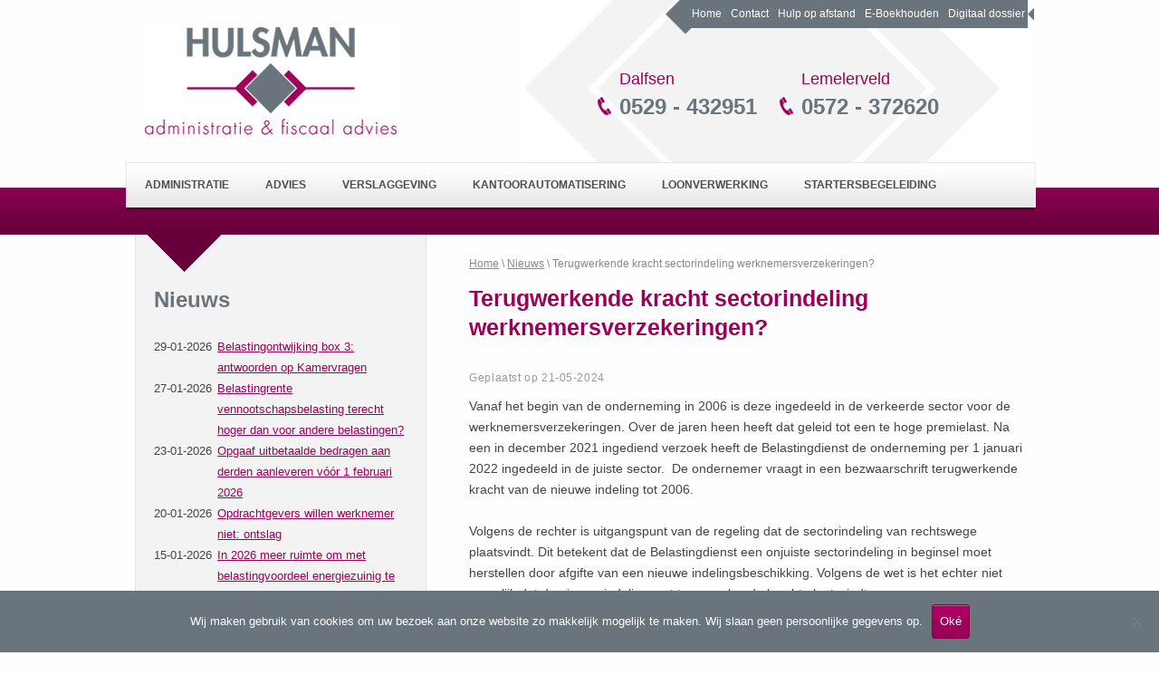

--- FILE ---
content_type: text/html; charset=UTF-8
request_url: https://hulsmanadm.nl/terugwerkende-kracht-sectorindeling-werknemersverzekeringen/
body_size: 7835
content:
<!doctype html>  

<!--[if IEMobile 7 ]> <html lang="nl" xmlns:fb="https://www.facebook.com/2008/fbml" xmlns:addthis="https://www.addthis.com/help/api-spec" class="no-js iem7"> <![endif]-->
<!--[if lt IE 7 ]> <html lang="nl" xmlns:fb="https://www.facebook.com/2008/fbml" xmlns:addthis="https://www.addthis.com/help/api-spec"  class="no-js ie6 oldie"> <![endif]-->
<!--[if IE 7 ]>    <html lang="nl" xmlns:fb="https://www.facebook.com/2008/fbml" xmlns:addthis="https://www.addthis.com/help/api-spec"  class="no-js ie7 oldie"> <![endif]-->
<!--[if IE 8 ]>    <html lang="nl" xmlns:fb="https://www.facebook.com/2008/fbml" xmlns:addthis="https://www.addthis.com/help/api-spec"  class="no-js ie8 oldie"> <![endif]-->
<!--[if (gte IE 9)|(gt IEMobile 7)|!(IEMobile)|!(IE)]><!--><html lang="nl" xmlns:fb="https://www.facebook.com/2008/fbml" xmlns:addthis="https://www.addthis.com/help/api-spec"  class="no-js"><!--<![endif]-->
	
	<head>
		<meta charset="utf-8">
		
		
		
		<!-- icons & favicons (for more: http://themble.com/support/adding-icons-favicons/) -->
		<link rel="shortcut icon" href="https://hulsmanadm.nl/wp-content/themes/hulsmanadm/favicon.ico">

		<!-- default stylesheet -->
		<link rel="stylesheet" href="https://hulsmanadm.nl/wp-content/themes/hulsmanadm/library/css/normalize.css">		
		
		<!-- Grab Google CDN's jQuery, with a protocol relative URL; fall back to local if necessary -->
		<script src="//ajax.googleapis.com/ajax/libs/jquery/1.7.1/jquery.min.js"></script>
		<script>window.jQuery || document.write(unescape('%3Cscript src="https://hulsmanadm.nl/wp-content/themes/hulsmanadm/library/js/libs/jquery-1.7.1.min.js"%3E%3C/script%3E'))</script>
		
		<!-- drop Google Analytics Here -->
		<!-- end analytics -->
		
		<!-- modernizr -->
		<script src="https://hulsmanadm.nl/wp-content/themes/hulsmanadm/library/js/modernizr.full.min.js"></script>
		
  		<link rel="pingback" href="https://hulsmanadm.nl/xmlrpc.php">
		
		<!-- wordpress head functions -->
		<meta name='robots' content='index, follow, max-image-preview:large, max-snippet:-1, max-video-preview:-1' />

	<!-- This site is optimized with the Yoast SEO plugin v16.5 - https://yoast.com/wordpress/plugins/seo/ -->
	<title>Terugwerkende kracht sectorindeling werknemersverzekeringen? | Hulsman Administratie &amp; Fiscaal Advies</title>
	<link rel="canonical" href="https://hulsmanadm.nl/terugwerkende-kracht-sectorindeling-werknemersverzekeringen/" />
	<meta property="og:locale" content="nl_NL" />
	<meta property="og:type" content="article" />
	<meta property="og:title" content="Terugwerkende kracht sectorindeling werknemersverzekeringen? | Hulsman Administratie &amp; Fiscaal Advies" />
	<meta property="og:description" content="Vanaf het begin van de onderneming in 2006 is deze ingedeeld in de verkeerde sector voor de werknemersverzekeringen. Over de jaren heen heeft dat geleid tot een te hoge premielast. Na een in december 2021 ingediend verzoek heeft de Belastingdienst de onderneming per 1 januari 2022 ingedeeld in de juiste sector. &nbsp;De ondernemer vraagt in een bezwaarschrift terugwerkende kracht van de nieuwe indeling tot 2006. Volgens de rechter is uitgangspunt van de regeling dat de sectorindeling van rechtswege plaatsvindt. Dit betekent dat de Belastingdienst een onjuiste sectorindeling in beginsel moet herstellen door afgifte van een nieuwe indelingsbeschikking.&nbsp;Volgens de wet is het echter niet mogelijk dat de nieuwe indeling met terugwerkende kracht plaatsvindt. Rechter verwerpt alle argumenten van de ondernemerHet niet met terugwerkende kracht formaliseren van een materieel verkeerde sectoraansluiting levert geen strijd op met artikel 1 van het Eerste Protocol van het Europees Verdrag voor de Rechten van de Mens (artikel 1 EP). De stelling van de ondernemer, dat de weigering om een evidente fout in sectorindeling niet met terugwerkende kracht te herstellen is aan te merken als willekeur, faalt ook. De wettelijk afschaffing van terugwerkende kracht bij een onjuiste sectorindeling vond zijn grond in het beperken van onevenredige uitvoeringslasten en om de toename van uitvoeringslasten en sectorshopping te voorkomen. Er is dan ook geen sprake van een wettelijke bepaling die disproportioneel is noch van willekeurig handelen van de Belastingdienst door de verzochte terugwerkende kracht van de sectoraansluiting af te wijzen. De omstandigheid dat op het formulier &ldquo;Verklaring samenstelling premieloonsom ten behoeve van sectorindeling&rdquo; de mogelijkheid wordt geboden om een gewenste ingangsdatum in te vullen, leidt er naar het oordeel van het hof niet toe dat de verzochte terugwerkende kracht moet worden verleend. De Belastingdienst heeft de ondernemer gevraagd voormeld formulier in te vullen om hem in staat te stellen het verzoek om aansluiting bij een sector volledig op zijn fiscale merites te kunnen beoordelen. Het behoort tot de ambtelijke taak van de Belastingdienst om het verzoek te toetsen aan de wettelijke bepalingen en onderzoek te doen naar de daarvoor benodigde feiten en omstandigheden. Gesteld noch gebleken is dat de Belastingdienst bij de toezending van het vragenformulier of bij de beoordeling daarvan uitlatingen heeft gedaan waaraan de ondernemer het in rechte te beschermen vertrouwen heeft kunnen ontlenen dat de verzochte terugwerkende kracht zou worden verleend. De enkele omstandigheid dat de ondernemer op het formulier de mogelijkheid had om de gewenste... Read more &raquo;" />
	<meta property="og:url" content="https://hulsmanadm.nl/terugwerkende-kracht-sectorindeling-werknemersverzekeringen/" />
	<meta property="og:site_name" content="Hulsman Administratie &amp; Fiscaal Advies" />
	<meta property="article:published_time" content="2024-05-21T08:30:00+00:00" />
	<meta name="twitter:label1" content="Geschreven door" />
	<meta name="twitter:data1" content="Alfred Hulsman" />
	<meta name="twitter:label2" content="Geschatte leestijd" />
	<meta name="twitter:data2" content="2 minuten" />
	<script type="application/ld+json" class="yoast-schema-graph">{"@context":"https://schema.org","@graph":[{"@type":"WebSite","@id":"https://hulsmanadm.nl/#website","url":"https://hulsmanadm.nl/","name":"Hulsman Administratie &amp; Fiscaal Advies","description":"","potentialAction":[{"@type":"SearchAction","target":"https://hulsmanadm.nl/?s={search_term_string}","query-input":"required name=search_term_string"}],"inLanguage":"nl"},{"@type":"WebPage","@id":"https://hulsmanadm.nl/terugwerkende-kracht-sectorindeling-werknemersverzekeringen/#webpage","url":"https://hulsmanadm.nl/terugwerkende-kracht-sectorindeling-werknemersverzekeringen/","name":"Terugwerkende kracht sectorindeling werknemersverzekeringen? | Hulsman Administratie &amp; Fiscaal Advies","isPartOf":{"@id":"https://hulsmanadm.nl/#website"},"datePublished":"2024-05-21T08:30:00+00:00","dateModified":"2024-05-21T08:30:00+00:00","author":{"@id":"https://hulsmanadm.nl/#/schema/person/f8e09bc29efc0555ac0b2dd2fdb1a68a"},"breadcrumb":{"@id":"https://hulsmanadm.nl/terugwerkende-kracht-sectorindeling-werknemersverzekeringen/#breadcrumb"},"inLanguage":"nl","potentialAction":[{"@type":"ReadAction","target":["https://hulsmanadm.nl/terugwerkende-kracht-sectorindeling-werknemersverzekeringen/"]}]},{"@type":"BreadcrumbList","@id":"https://hulsmanadm.nl/terugwerkende-kracht-sectorindeling-werknemersverzekeringen/#breadcrumb","itemListElement":[{"@type":"ListItem","position":1,"name":"Home","item":"https://hulsmanadm.nl/"},{"@type":"ListItem","position":2,"name":"Nieuws","item":"https://hulsmanadm.nl/nieuws/"},{"@type":"ListItem","position":3,"name":"Terugwerkende kracht sectorindeling werknemersverzekeringen?"}]},{"@type":"Person","@id":"https://hulsmanadm.nl/#/schema/person/f8e09bc29efc0555ac0b2dd2fdb1a68a","name":"Alfred Hulsman","url":"https://hulsmanadm.nl/author/ahulsman/"}]}</script>
	<!-- / Yoast SEO plugin. -->


<link rel='dns-prefetch' href='//s.w.org' />
<link rel="alternate" type="application/rss+xml" title="Hulsman Administratie &amp; Fiscaal Advies &raquo; Feed" href="https://hulsmanadm.nl/feed/" />
<link rel="alternate" type="application/rss+xml" title="Hulsman Administratie &amp; Fiscaal Advies &raquo; Reactiesfeed" href="https://hulsmanadm.nl/comments/feed/" />
		<!-- This site uses the Google Analytics by MonsterInsights plugin v9.4.1 - Using Analytics tracking - https://www.monsterinsights.com/ -->
		<!-- Opmerking: MonsterInsights is momenteel niet geconfigureerd op deze site. De site eigenaar moet authenticeren met Google Analytics in de MonsterInsights instellingen scherm. -->
					<!-- No tracking code set -->
				<!-- / Google Analytics by MonsterInsights -->
				<script type="text/javascript">
			window._wpemojiSettings = {"baseUrl":"https:\/\/s.w.org\/images\/core\/emoji\/13.0.1\/72x72\/","ext":".png","svgUrl":"https:\/\/s.w.org\/images\/core\/emoji\/13.0.1\/svg\/","svgExt":".svg","source":{"concatemoji":"https:\/\/hulsmanadm.nl\/wp-includes\/js\/wp-emoji-release.min.js?ver=5.7.14"}};
			!function(e,a,t){var n,r,o,i=a.createElement("canvas"),p=i.getContext&&i.getContext("2d");function s(e,t){var a=String.fromCharCode;p.clearRect(0,0,i.width,i.height),p.fillText(a.apply(this,e),0,0);e=i.toDataURL();return p.clearRect(0,0,i.width,i.height),p.fillText(a.apply(this,t),0,0),e===i.toDataURL()}function c(e){var t=a.createElement("script");t.src=e,t.defer=t.type="text/javascript",a.getElementsByTagName("head")[0].appendChild(t)}for(o=Array("flag","emoji"),t.supports={everything:!0,everythingExceptFlag:!0},r=0;r<o.length;r++)t.supports[o[r]]=function(e){if(!p||!p.fillText)return!1;switch(p.textBaseline="top",p.font="600 32px Arial",e){case"flag":return s([127987,65039,8205,9895,65039],[127987,65039,8203,9895,65039])?!1:!s([55356,56826,55356,56819],[55356,56826,8203,55356,56819])&&!s([55356,57332,56128,56423,56128,56418,56128,56421,56128,56430,56128,56423,56128,56447],[55356,57332,8203,56128,56423,8203,56128,56418,8203,56128,56421,8203,56128,56430,8203,56128,56423,8203,56128,56447]);case"emoji":return!s([55357,56424,8205,55356,57212],[55357,56424,8203,55356,57212])}return!1}(o[r]),t.supports.everything=t.supports.everything&&t.supports[o[r]],"flag"!==o[r]&&(t.supports.everythingExceptFlag=t.supports.everythingExceptFlag&&t.supports[o[r]]);t.supports.everythingExceptFlag=t.supports.everythingExceptFlag&&!t.supports.flag,t.DOMReady=!1,t.readyCallback=function(){t.DOMReady=!0},t.supports.everything||(n=function(){t.readyCallback()},a.addEventListener?(a.addEventListener("DOMContentLoaded",n,!1),e.addEventListener("load",n,!1)):(e.attachEvent("onload",n),a.attachEvent("onreadystatechange",function(){"complete"===a.readyState&&t.readyCallback()})),(n=t.source||{}).concatemoji?c(n.concatemoji):n.wpemoji&&n.twemoji&&(c(n.twemoji),c(n.wpemoji)))}(window,document,window._wpemojiSettings);
		</script>
		<style type="text/css">
img.wp-smiley,
img.emoji {
	display: inline !important;
	border: none !important;
	box-shadow: none !important;
	height: 1em !important;
	width: 1em !important;
	margin: 0 .07em !important;
	vertical-align: -0.1em !important;
	background: none !important;
	padding: 0 !important;
}
</style>
	<link rel='stylesheet' id='wp-block-library-css'  href='https://hulsmanadm.nl/wp-includes/css/dist/block-library/style.min.css?ver=5.7.14' type='text/css' media='all' />
<link rel='stylesheet' id='cookie-notice-front-css'  href='https://hulsmanadm.nl/wp-content/plugins/cookie-notice/css/front.min.css?ver=2.5.6' type='text/css' media='all' />
<link rel='stylesheet' id='addthis_all_pages-css'  href='https://hulsmanadm.nl/wp-content/plugins/addthis/frontend/build/addthis_wordpress_public.min.css?ver=5.7.14' type='text/css' media='all' />
<script type='text/javascript' id='cookie-notice-front-js-before'>
var cnArgs = {"ajaxUrl":"https:\/\/hulsmanadm.nl\/wp-admin\/admin-ajax.php","nonce":"cba7d101f2","hideEffect":"fade","position":"bottom","onScroll":false,"onScrollOffset":100,"onClick":false,"cookieName":"cookie_notice_accepted","cookieTime":2592000,"cookieTimeRejected":2592000,"globalCookie":false,"redirection":false,"cache":false,"revokeCookies":false,"revokeCookiesOpt":"automatic"};
</script>
<script type='text/javascript' src='https://hulsmanadm.nl/wp-content/plugins/cookie-notice/js/front.min.js?ver=2.5.6' id='cookie-notice-front-js'></script>
<link rel="https://api.w.org/" href="https://hulsmanadm.nl/wp-json/" /><link rel="alternate" type="application/json" href="https://hulsmanadm.nl/wp-json/wp/v2/posts/2225" /><link rel='shortlink' href='https://hulsmanadm.nl/?p=2225' />
<link rel="alternate" type="application/json+oembed" href="https://hulsmanadm.nl/wp-json/oembed/1.0/embed?url=https%3A%2F%2Fhulsmanadm.nl%2Fterugwerkende-kracht-sectorindeling-werknemersverzekeringen%2F" />
<link rel="alternate" type="text/xml+oembed" href="https://hulsmanadm.nl/wp-json/oembed/1.0/embed?url=https%3A%2F%2Fhulsmanadm.nl%2Fterugwerkende-kracht-sectorindeling-werknemersverzekeringen%2F&#038;format=xml" />
	<script type="text/javascript" src="http://maps.google.com/maps/api/js?sensor=false"></script>
	
<!-- facebook open graph stuff -->
<!-- place your facebook app id below --><meta property="fb:app_id" content="1234567890"/>
<meta property="og:site_name" content="Hulsman Administratie &amp; Fiscaal Advies"/>
<meta property="og:url" content="https://hulsmanadm.nl/terugwerkende-kracht-sectorindeling-werknemersverzekeringen/"/>
<meta property="og:title" content="Terugwerkende kracht sectorindeling werknemersverzekeringen?" />
<meta property="og:type" content="article"/>
<meta property="og:description" content="Vanaf het begin van de onderneming in 2006 is deze ingedeeld in de verkeerde sector voor de werknemersverzekeringen. Over de jaren heen heeft dat geleid tot een te hoge premielast. Na een in december 2021 ingediend verzoek heeft de Belastingdienst de onderneming per 1 januari 2022 ingedeeld in de juiste sector. &nbsp;De ondernemer vraagt in een bezwaarschrift terugwerkende kracht van de nieuwe indeling tot 2006. Volgens de rechter is uitgangspunt van de regeling dat de sectorindeling van rechtswege plaatsvindt. Dit betekent dat de Belastingdienst een onjuiste sectorindeling in beginsel moet herstellen door afgifte van een nieuwe indelingsbeschikking.&nbsp;Volgens de wet is het echter niet mogelijk dat de nieuwe indeling met terugwerkende kracht plaatsvindt. Rechter verwerpt alle argumenten van de ondernemerHet niet met terugwerkende kracht formaliseren van een materieel verkeerde sectoraansluiting levert geen strijd op met artikel 1 van het Eerste Protocol van het Europees Verdrag voor de Rechten van de Mens (artikel 1 EP). De stelling van de ondernemer, dat de weigering om een evidente fout in sectorindeling niet met terugwerkende kracht te herstellen is aan te merken als willekeur, faalt ook. De wettelijk afschaffing van terugwerkende kracht bij een onjuiste sectorindeling vond zijn grond in het beperken van onevenredige uitvoeringslasten en om de toename van uitvoeringslasten en sectorshopping te voorkomen. Er is dan ook geen sprake van een wettelijke bepaling die disproportioneel is noch van willekeurig handelen van de Belastingdienst door de verzochte terugwerkende kracht van de sectoraansluiting af te wijzen. De omstandigheid dat op het formulier &ldquo;Verklaring samenstelling premieloonsom ten behoeve van sectorindeling&rdquo; de mogelijkheid wordt geboden om een gewenste ingangsdatum in te vullen, leidt er naar het oordeel van het hof niet toe dat de verzochte terugwerkende kracht moet worden verleend. De Belastingdienst heeft de ondernemer gevraagd voormeld formulier in te vullen om hem in staat te stellen het verzoek om aansluiting bij een sector volledig op zijn fiscale merites te kunnen beoordelen. Het behoort tot de ambtelijke taak van de Belastingdienst om het verzoek te toetsen aan de wettelijke bepalingen en onderzoek te doen naar de daarvoor benodigde feiten en omstandigheden. Gesteld noch gebleken is dat de Belastingdienst bij de toezending van het vragenformulier of bij de beoordeling daarvan uitlatingen heeft gedaan waaraan de ondernemer het in rechte te beschermen vertrouwen heeft kunnen ontlenen dat de verzochte terugwerkende kracht zou worden verleend. De enkele omstandigheid dat de ondernemer op het formulier de mogelijkheid had om de gewenste...  Read more &raquo;" />
<meta property="og:image" content="https://hulsmanadm.nl/wp-content/themes/hulsmanadm/library/images/nothumb.gif"/>
<!-- end facebook open graph -->
<!-- google +1 tags -->
<meta itemprop="name" content="Terugwerkende kracht sectorindeling werknemersverzekeringen?">
<meta itemprop="description" content="Vanaf het begin van de onderneming in 2006 is deze ingedeeld in de verkeerde sector voor de werknemersverzekeringen. Over de jaren heen heeft dat geleid tot een te hoge premielast. Na een in december 2021 ingediend verzoek heeft de Belastingdienst de onderneming per 1 januari 2022 ingedeeld in de juiste sector. &nbsp;De ondernemer vraagt in een bezwaarschrift terugwerkende kracht van de nieuwe indeling tot 2006. Volgens de rechter is uitgangspunt van de regeling dat de sectorindeling van rechtswege plaatsvindt. Dit betekent dat de Belastingdienst een onjuiste sectorindeling in beginsel moet herstellen door afgifte van een nieuwe indelingsbeschikking.&nbsp;Volgens de wet is het echter niet mogelijk dat de nieuwe indeling met terugwerkende kracht plaatsvindt. Rechter verwerpt alle argumenten van de ondernemerHet niet met terugwerkende kracht formaliseren van een materieel verkeerde sectoraansluiting levert geen strijd op met artikel 1 van het Eerste Protocol van het Europees Verdrag voor de Rechten van de Mens (artikel 1 EP). De stelling van de ondernemer, dat de weigering om een evidente fout in sectorindeling niet met terugwerkende kracht te herstellen is aan te merken als willekeur, faalt ook. De wettelijk afschaffing van terugwerkende kracht bij een onjuiste sectorindeling vond zijn grond in het beperken van onevenredige uitvoeringslasten en om de toename van uitvoeringslasten en sectorshopping te voorkomen. Er is dan ook geen sprake van een wettelijke bepaling die disproportioneel is noch van willekeurig handelen van de Belastingdienst door de verzochte terugwerkende kracht van de sectoraansluiting af te wijzen. De omstandigheid dat op het formulier &ldquo;Verklaring samenstelling premieloonsom ten behoeve van sectorindeling&rdquo; de mogelijkheid wordt geboden om een gewenste ingangsdatum in te vullen, leidt er naar het oordeel van het hof niet toe dat de verzochte terugwerkende kracht moet worden verleend. De Belastingdienst heeft de ondernemer gevraagd voormeld formulier in te vullen om hem in staat te stellen het verzoek om aansluiting bij een sector volledig op zijn fiscale merites te kunnen beoordelen. Het behoort tot de ambtelijke taak van de Belastingdienst om het verzoek te toetsen aan de wettelijke bepalingen en onderzoek te doen naar de daarvoor benodigde feiten en omstandigheden. Gesteld noch gebleken is dat de Belastingdienst bij de toezending van het vragenformulier of bij de beoordeling daarvan uitlatingen heeft gedaan waaraan de ondernemer het in rechte te beschermen vertrouwen heeft kunnen ontlenen dat de verzochte terugwerkende kracht zou worden verleend. De enkele omstandigheid dat de ondernemer op het formulier de mogelijkheid had om de gewenste...  Read more &raquo;">
<meta itemprop="image" content="https://hulsmanadm.nl/wp-content/themes/hulsmanadm/library/images/nothumb.gif">
<!-- end google +1 tags -->
<script data-cfasync="false" type="text/javascript">if (window.addthis_product === undefined) { window.addthis_product = "wpp"; } if (window.wp_product_version === undefined) { window.wp_product_version = "wpp-6.2.6"; } if (window.addthis_share === undefined) { window.addthis_share = {}; } if (window.addthis_config === undefined) { window.addthis_config = {"data_track_clickback":false,"ignore_server_config":true,"ui_language":"nl","ui_atversion":300}; } if (window.addthis_layers === undefined) { window.addthis_layers = {}; } if (window.addthis_layers_tools === undefined) { window.addthis_layers_tools = []; } else {  } if (window.addthis_plugin_info === undefined) { window.addthis_plugin_info = {"info_status":"enabled","cms_name":"WordPress","plugin_name":"Share Buttons by AddThis","plugin_version":"6.2.6","plugin_mode":"WordPress","anonymous_profile_id":"wp-242cd40cb6859ddf88c4c797f8e7baed","page_info":{"template":"posts","post_type":""},"sharing_enabled_on_post_via_metabox":false}; } 
                    (function() {
                      var first_load_interval_id = setInterval(function () {
                        if (typeof window.addthis !== 'undefined') {
                          window.clearInterval(first_load_interval_id);
                          if (typeof window.addthis_layers !== 'undefined' && Object.getOwnPropertyNames(window.addthis_layers).length > 0) {
                            window.addthis.layers(window.addthis_layers);
                          }
                          if (Array.isArray(window.addthis_layers_tools)) {
                            for (i = 0; i < window.addthis_layers_tools.length; i++) {
                              window.addthis.layers(window.addthis_layers_tools[i]);
                            }
                          }
                        }
                     },1000)
                    }());
                </script> <script data-cfasync="false" type="text/javascript" src="https://s7.addthis.com/js/300/addthis_widget.js#pubid=ra-50c866d007c2c5c9" async="async"></script>		<!-- end of wordpress head -->
		
		<link rel="stylesheet" href="https://hulsmanadm.nl/wp-content/themes/hulsmanadm/style.css">
		
	</head>
	
	<body class="post-template-default single single-post postid-2225 single-format-standard cookies-not-set">
	
		<div id="container">
			
			<header role="banner">
			
				<div id="inner-header" class="clearfix">
					
					<div id="social">
						<div class="top-links clearfix"><ul id="menu-top-header-menu" class="menu"><li id="menu-item-31" class="menu-item menu-item-type-post_type menu-item-object-page menu-item-home menu-item-31"><a href="https://hulsmanadm.nl/">Home</a></li>
<li id="menu-item-185" class="menu-item menu-item-type-post_type menu-item-object-page menu-item-185"><a href="https://hulsmanadm.nl/contact/">Contact</a></li>
<li id="menu-item-277" class="menu-item menu-item-type-custom menu-item-object-custom menu-item-277"><a href="https://get.teamviewer.com/66azphq">Hulp op afstand</a></li>
<li id="menu-item-857" class="menu-item menu-item-type-custom menu-item-object-custom menu-item-857"><a href="https://secure.e-boekhouden.nl/bh/?ts=286059044262&#038;c=homepage&#038;SV=A">E-Boekhouden</a></li>
<li id="menu-item-2484" class="menu-item menu-item-type-custom menu-item-object-custom menu-item-2484"><a href="https://hulsman.hixportal.com/auth/login">Digitaal dossier</a></li>
</ul></div>					</div>
					
					<!-- to use a image just replace the bloginfo('name') with your img src and remove the surrounding <p> -->
					<a id="logo" href="https://hulsmanadm.nl" rel="nofollow">Hulsman Administratie &amp; Fiscaal Advies</a>
					
					<!-- if you'd like to use the site description you can un-comment it below -->
										
					<div id="contact">
						<div class="left" style="margin-right: 25px;">
							<a href="https://hulsmanadm.nl/contact/">
								<h4>Dalfsen</h4>
								<h1>0529 - 432951</h1>
							</a>
						</div>
						<div class="right">
							<a href="https://hulsmanadm.nl/contact/">
								<h4>Lemelerveld</h4>
								<h1>0572 - 372620</h1>
							</a>
						</div>
					</div>
					
					<nav role="navigation">
						<div class="menu clearfix"><ul id="menu-hoofdmenu" class="menu"><li id="menu-item-30" class="menu-item menu-item-type-post_type menu-item-object-page menu-item-30"><a href="https://hulsmanadm.nl/administratie/">Administratie</a></li>
<li id="menu-item-32" class="menu-item menu-item-type-post_type menu-item-object-page menu-item-has-children menu-item-32"><a href="#">Advies</a>
<ul class="sub-menu">
	<li id="menu-item-33" class="menu-item menu-item-type-post_type menu-item-object-page menu-item-33"><a href="https://hulsmanadm.nl/advies/bedrijfsadviezen/">Bedrijfsadviezen</a></li>
	<li id="menu-item-186" class="menu-item menu-item-type-post_type menu-item-object-page menu-item-186"><a href="https://hulsmanadm.nl/advies/fiscaal-advies/">Belastingadvies</a></li>
</ul>
</li>
<li id="menu-item-29" class="menu-item menu-item-type-post_type menu-item-object-page menu-item-29"><a href="https://hulsmanadm.nl/verslaggeving/">Verslaggeving</a></li>
<li id="menu-item-28" class="menu-item menu-item-type-post_type menu-item-object-page menu-item-28"><a href="https://hulsmanadm.nl/kantoorautomatisering/">Kantoorautomatisering</a></li>
<li id="menu-item-27" class="menu-item menu-item-type-post_type menu-item-object-page menu-item-27"><a href="https://hulsmanadm.nl/loonverwerking/">Loonverwerking</a></li>
<li id="menu-item-26" class="menu-item menu-item-type-post_type menu-item-object-page menu-item-26"><a href="https://hulsmanadm.nl/startersbegeleiding/">Startersbegeleiding</a></li>
</ul></div>					</nav>
					<div id="menu-shadow"></div>
					
				</div> <!-- end #inner-header -->
			
			</header> <!-- end header -->
			
		</div>
		
		<div id="vervolg">
		
			<div id="container">
				
				<div id="content" class="clearfix">
					
									<div id="sidebar1" class="sidebar left col300 last clearfix" role="complementary">

					
						<div id="black-studio-tinymce-2" class="widget widget_black_studio_tinymce"><h4 class="widgettitle">Nieuws</h4><div class="textwidget"><p><div class="archivist-outer-wrapper">			<div class="archivist_wrapper">

									<style type="text/css" media="screen">
						.archivist_wrapper .permalink {
	font-weight: normal;
}

.archivist_wrapper td {
	vertical-align: top;
}

.archivist_wrapper img {
	padding: 5px
}					</style>
				
								
				<table>
	<thead>
	</thead>
	<tbody>														<tr>
	<td class="td" width=70>29-01-2026</td>
	<td class="td"><a href="https://hulsmanadm.nl/belastingontwijking-box-3-antwoorden-op-kamervragen/" class="permalink">Belastingontwijking box 3: antwoorden op Kamervragen</a></td>
</tr>														<tr>
	<td class="td" width=70>27-01-2026</td>
	<td class="td"><a href="https://hulsmanadm.nl/belastingrente-vennootschapsbelasting-terecht-hoger-dan-voor-andere-belastingen/" class="permalink">Belastingrente vennootschapsbelasting terecht hoger dan voor andere belastingen?</a></td>
</tr>														<tr>
	<td class="td" width=70>23-01-2026</td>
	<td class="td"><a href="https://hulsmanadm.nl/opgaaf-uitbetaalde-bedragen-aan-derden-aanleveren-voor-1-februari-2026/" class="permalink">Opgaaf uitbetaalde bedragen aan derden aanleveren vóór 1 februari 2026</a></td>
</tr>														<tr>
	<td class="td" width=70>20-01-2026</td>
	<td class="td"><a href="https://hulsmanadm.nl/opdrachtgevers-willen-werknemer-niet-ontslag/" class="permalink">Opdrachtgevers willen werknemer niet: ontslag</a></td>
</tr>														<tr>
	<td class="td" width=70>15-01-2026</td>
	<td class="td"><a href="https://hulsmanadm.nl/in-2026-meer-ruimte-om-met-belastingvoordeel-energiezuinig-te-investeren/" class="permalink">In 2026 meer ruimte om met belastingvoordeel energiezuinig te investeren</a></td>
</tr>									</tbody>
</table>
<table>
<tr>
	<td class="td" width=70></td>
	<td class="td"><a class="button" href="https://hulsmanadm.nl/nieuws/nieuwsarchief/">Nieuwsarchief</a></td>
</tr>
</table>
				
			</div>
			<script type="text/javascript">
			var archivist_shortcode_attributes = {"query":"category_name=algemeen&amp;amp;posts_per_page=5","category":"","tag":"","template":"sidebar-widget","pagination":false,"controls":"both"}			</script>
			</div></p></div></div><div id="black-studio-tinymce-3" class="widget widget_black_studio_tinymce"><h4 class="widgettitle">Vestigingen</h4><div class="textwidget"><h2>Dalfsen</h2>
<p>Bloemendalstraat 1</p>
<p>7721 AL Dalfsen</p>
<p><span style="color: #9c0059;"><strong>T</strong></span> 0529 - 432951</p>
<p><span style="color: #9c0059;"><strong>F</strong></span> 0529 - 436314</p>
<p><strong><span style="color: #9c0059;">E</span></strong> <a title="Stuur een e-mail" href="mailto:info@hulsmanadm.nl">info@hulsmanadm.nl</a></p>
<p> </p>
<h2>Lemelerveld</h2>
<p>Punterstraat 19</p>
<p>8152 CE Lemelerveld</p>
<p><span style="color: #9c0059;"><strong>T</strong></span> 0572 - 372620</p>
</div></div>
					
				</div>			
				<div id="main" class="col620 right first clearfix" role="main">

										
					<article id="post-2225" class="clearfix post-2225 post type-post status-publish format-standard hentry category-algemeen" role="article" itemscope itemtype="http://schema.org/BlogPosting">
						
						<header>
								
								<p id="breadcrumbs"><a href="https://hulsmanadm.nl/">Home</a> \ <a href="https://hulsmanadm.nl/nieuws/">Nieuws</a> \ Terugwerkende kracht sectorindeling werknemersverzekeringen?</p>							
								<h1 class="single-title" itemprop="headline">Terugwerkende kracht sectorindeling werknemersverzekeringen?</h1>
								
								<div id="single-post-thumbnail">
																	</div>	
									
								<p class="meta"> <time datetime="2024-05-21" pubdate>Geplaatst op 21-05-2024</time>
						
						</header> <!-- end article header -->
					
						<section class="post_content clearfix" itemprop="articleBody">
							<div class="at-above-post addthis_tool" data-url="https://hulsmanadm.nl/terugwerkende-kracht-sectorindeling-werknemersverzekeringen/"></div><p>Vanaf het begin van de onderneming in 2006 is deze ingedeeld in de verkeerde sector voor de werknemersverzekeringen. Over de jaren heen heeft dat geleid tot een te hoge premielast. Na een in december 2021 ingediend verzoek heeft de Belastingdienst de onderneming per 1 januari 2022 ingedeeld in de juiste sector. &nbsp;De ondernemer vraagt in een bezwaarschrift terugwerkende kracht van de nieuwe indeling tot 2006.</p>
<p><span id="more-2225"></span></p>
<p>Volgens de rechter is uitgangspunt van de regeling dat de sectorindeling van rechtswege plaatsvindt. Dit betekent dat de Belastingdienst een onjuiste sectorindeling in beginsel moet herstellen door afgifte van een nieuwe indelingsbeschikking.&nbsp;Volgens de wet is het echter niet mogelijk dat de nieuwe indeling met terugwerkende kracht plaatsvindt.</p>
<p><strong>Rechter verwerpt alle argumenten van de ondernemer</strong><br />Het niet met terugwerkende kracht formaliseren van een materieel verkeerde sectoraansluiting levert geen strijd op met artikel 1 van het Eerste Protocol van het Europees Verdrag voor de Rechten van de Mens (artikel 1 EP).</p>
<p>De stelling van de ondernemer, dat de weigering om een evidente fout in sectorindeling niet met terugwerkende kracht te herstellen is aan te merken als willekeur, faalt ook.</p>
<p>De wettelijk afschaffing van terugwerkende kracht bij een onjuiste sectorindeling vond zijn grond in het beperken van onevenredige uitvoeringslasten en om de toename van uitvoeringslasten en sectorshopping te voorkomen. Er is dan ook geen sprake van een wettelijke bepaling die disproportioneel is noch van willekeurig handelen van de Belastingdienst door de verzochte terugwerkende kracht van de sectoraansluiting af te wijzen.</p>
<p>De omstandigheid dat op het formulier &ldquo;Verklaring samenstelling premieloonsom ten behoeve van sectorindeling&rdquo; de mogelijkheid wordt geboden om een gewenste ingangsdatum in te vullen, leidt er naar het oordeel van het hof niet toe dat de verzochte terugwerkende kracht moet worden verleend. De Belastingdienst heeft de ondernemer gevraagd voormeld formulier in te vullen om hem in staat te stellen het verzoek om aansluiting bij een sector volledig op zijn fiscale merites te kunnen beoordelen. Het behoort tot de ambtelijke taak van de Belastingdienst om het verzoek te toetsen aan de wettelijke bepalingen en onderzoek te doen naar de daarvoor benodigde feiten en omstandigheden. Gesteld noch gebleken is dat de Belastingdienst bij de toezending van het vragenformulier of bij de beoordeling daarvan uitlatingen heeft gedaan waaraan de ondernemer het in rechte te beschermen vertrouwen heeft kunnen ontlenen dat de verzochte terugwerkende kracht zou worden verleend. De enkele omstandigheid dat de ondernemer op het formulier de mogelijkheid had om de gewenste ingangsdatum in te vullen, is niet als een zodanige uitlating van de zijde van de Belastingdienst aan te merken. Ook het beroep op het vertrouwensbeginsel faalt.</p>
<p><strong>Tip:</strong> Het is zaak om zeker bij de start of wijziging van de activiteiten van een onderneming de sectorindeling goed te (laten) beoordelen. Dat kan u premievoordeel opleveren.</p>
<!-- AddThis Advanced Settings above via filter on the_content --><!-- AddThis Advanced Settings below via filter on the_content --><!-- AddThis Advanced Settings generic via filter on the_content --><!-- AddThis Share Buttons above via filter on the_content --><!-- AddThis Share Buttons below via filter on the_content --><div class="at-below-post addthis_tool" data-url="https://hulsmanadm.nl/terugwerkende-kracht-sectorindeling-werknemersverzekeringen/"></div><!-- AddThis Share Buttons generic via filter on the_content -->							
							<div class="addthis_toolbox" addthis:url="http://www.hulsmanadm.nl">
								<li class="li-left">Deel deze pagina </li>
								<li class="li-left"><a class="addthis_button_twitter"></a></li>
								<li class="li-left"><a class="addthis_button_facebook"></a></li>
								<li class="li-left"><a class="addthis_button_linkedin"></a></li>
								<li class="li-left"><a class="addthis_button_print"></a></li>									
								<li class="li-left"><a class="addthis_button_compact"></a></li>
								<li class="li-left"><a class="addthis_counter addthis_bubble_style"></a></li>
							</div>
					
						</section> <!-- end article section -->
						
						<footer>
			
														
						</footer> <!-- end article footer -->
					
					</article> <!-- end article -->
					
								
					
								
				</div> <!-- end #main -->
	    
			</div> <!-- end #content -->
			
		</div> <!-- end #container -->
				
	</div> <!-- end #vervolg -->

			<footer role="contentinfo">
				
				<div id="container">
			
					<div id="inner-footer" class="clearfix">
						
						<nav>
													</nav>
				
						<div class="attribution left">&copy; Hulsman Administratie &amp; Fiscaal Advies - <a href="https://hulsmanadm.nl/algemene-voorwaarden/">Algemene voorwaarden</a> - <a href="https://hulsmanadm.nl/disclaimer/">Disclaimer</a></div>
						<a target="_blank" class="attribution weijmedia right" href="http://www.weijmedia.com">Weij Media</a>
						
					
					</div> <!-- end #inner-footer -->
				
				</div> <!-- end #container -->
				
			</footer> <!-- end footer -->
		
		
		
		<!-- scripts are now optimized via Modernizr.load -->	
		<script src="https://hulsmanadm.nl/wp-content/themes/hulsmanadm/library/js/scripts.js"></script>
		
		<!--[if lt IE 7 ]>
  			<script src="//ajax.googleapis.com/ajax/libs/chrome-frame/1.0.3/CFInstall.min.js"></script>
  			<script>window.attachEvent('onload',function(){CFInstall.check({mode:'overlay'})})</script>
		<![endif]-->
		
		<script type='text/javascript' src='https://hulsmanadm.nl/wp-content/plugins/page-links-to/dist/new-tab.js?ver=3.3.7' id='page-links-to-js'></script>
<script type='text/javascript' src='https://hulsmanadm.nl/wp-includes/js/wp-embed.min.js?ver=5.7.14' id='wp-embed-js'></script>

		<!-- Cookie Notice plugin v2.5.6 by Hu-manity.co https://hu-manity.co/ -->
		<div id="cookie-notice" role="dialog" class="cookie-notice-hidden cookie-revoke-hidden cn-position-bottom" aria-label="Cookie Notice" style="background-color: rgba(106,116,124,1);"><div class="cookie-notice-container" style="color: #ffffff"><span id="cn-notice-text" class="cn-text-container">Wij maken gebruik van cookies om uw bezoek aan onze website zo makkelijk mogelijk te maken. Wij slaan geen persoonlijke gegevens op.</span><span id="cn-notice-buttons" class="cn-buttons-container"><a href="#" id="cn-accept-cookie" data-cookie-set="accept" class="cn-set-cookie cn-button cn-button-custom button" aria-label="Oké">Oké</a></span><span id="cn-close-notice" data-cookie-set="accept" class="cn-close-icon" title="Nee"></span></div>
			
		</div>
		<!-- / Cookie Notice plugin -->
	</body>

</html>

--- FILE ---
content_type: text/css
request_url: https://hulsmanadm.nl/wp-content/themes/hulsmanadm/style.css
body_size: 6628
content:
/******************************************************************
Theme Name: Hulsman Administratie en Fiscaal Advies
Theme URI: http://www.hulsmanadministratie.nl
Description: Website thema Hulsman Administratie en Fiscaal Advies
Author: Weij Media
Author URI: http://www.weijmedia.com
Version: 1.0
Tags: html5, css3, fixed, development

License: GPL or whatever
License URI: http://www.gnu.org/copyleft/gpl.html

All Default Styles are in library/css/normalize.css
I reccommend not editing those files and making all
changes here. That way if something goes awry, you
can easily revert back to the original, but that's
totally up to you. Happy Developing!
******************************************************************/

/******************************************************************
GENERAL LAYOUT STYLES
******************************************************************/

body { background: #fefefe; }

/******************************************************************
GRID STYLES
******************************************************************/

/* 960 Grid System (http://960.gs/ ) */

#container, .wrap { 
	width: 1003px;
	margin: 0 auto;
	padding: 0 0px;
}
	
	/* layout options ( all have margins right & left of 2.1276596%) */
	.col60  { width: 6.3829787%; } /* width 60px  / grid_1  */
	.col140 { width: 14.893617%; } /* width 140px / grid_2  */
	.col220 { width: 23.404255%; } /* width 220px / grid_3  */
	.col300 { width: 31.914894%; } /* width 300px / grid_4  */
	.col380 { width: 40.425532%; } /* width 380px / grid_5  */
	.col480 { width: 48.936170%;  } /* width 480px / grid_6  */
	.col540 { width: 57.446809%; } /* width 540px / grid_7  */
	.col620 { width: 65.057447%; } /* width 620px / grid_8  */
	.col700 { width: 74.468085%; } /* width 700px / grid_9  */
	.col780 { width: 82.978723%; } /* width 780px / grid_10 */
	.col860 { width: 91.489362%; } /* width 860px / grid_11 */
	.col940 { width: 100.0%;     } /* width 940px / grid_12 */
	
	/* layout & column defaults */
	.col60, .col140, .col220, .col300, .col380, .col480, .col540, .col620, .col700, .col780, .col860, .col940 { 
		display: inline; 
		float: left; 
		position: relative;
		margin-left: 1.0638298%;   /* 10px */ 
		margin-right: 1.0638298%;  /* 10px */
	}
	
	/* default styles & fixes */
	.first { margin-left: 0; } /* fixes alignment */
	.last { margin-right: 0; } /* fixes alignment */
	
/* To Use Another Grid System, simply visit:
http://themble.com/support/bones-grid/
There, you can check out how to replace this grid with other like:
960, Blueprint, and any other custom ones.
*/

/******************************************************************
COMMON & REUSABLE STYLES
******************************************************************/

/* floats */
.left { float: left; }
.right { float: right; }
.li-left { float: left; display: inline; margin-right: 5px; color: #888888; font-size: 12px; line-height: 16px; }
	
/* text alignment */
.text-left { text-align: left; }
.text-center { text-align: center; }
.text-right { text-align: right; }

/* highlighting search term on search page */
mark, .search-term { background: #EBE16F; }

/* alerts & notices */
.help, .info, .error, .success { margin: 10px; padding: 5px 18px; border: 1px solid #cecece; }
.help { border-color: #E0C618; background: #EBE16F; }
.info { border-color: #92cae4; background: #d5edf8; }
.error { border-color: #fbc2c4; background: #fbe3e4; }
.success { border-color: #c6d880; background: #e6efc2; } 

/* 	To embed your own fonts, use this syntax
	and place your fonts inside the 
	library/fonts folder. For more information
	on embedding fonts, go to:
	http://www.fontsquirrel.com/
	Be sure to remove the comment brackets.
*/

/*	@font-face {
    	font-family: 'Font Name';
    	src: url('library/fonts/font-name.eot');
    	src: url('library/fonts/font-name.eot?#iefix') format('embedded-opentype'),
             url('library/fonts/font-name.woff') format('woff'),
             url('library/fonts/font-name.ttf') format('truetype'),
             url('library/fonts/font-name.svg#font-name') format('svg');
    	font-weight: normal;
    	font-style: normal;
	}
*/

	
/******************************************************************
LINK STYLES
******************************************************************/

a, a:visited { color: #9c0059; text-decoration: underline; }
a:hover, a:focus { color: #444444; text-decoration: underline; }
a:active {} /* on click */
a:link { -webkit-tap-highlight-color : rgba(0,0,0,0); /* this highlights links on Iphones / iPads */ }

.button a, .button a:visited, .button { 
	background: url(library/images/buttonBg.jpg) top left repeat-x; 
	text-align: center; 
	padding: 3px 8px; 
	margin: 0 5px 0 0;
	line-height: 30px; 
	color: #FFF !important; 
	text-decoration: none;
	text-shadow: 0 1px 0 rgba(0, 0, 0, 0.1);
	border: 1px solid #7f0048;
	border-radius: 3px 3px 3px 3px;
}
	
.button:hover { background: url(library/images/buttonBg.jpg) bottom left repeat-x; 
	color: #FFF; 
	text-decoration: none;
	border: 1px solid #7f0048;
	border-radius: 3px 3px 3px 3px; 
}

/******************************************************************
TEXT SELECTION STYLES
******************************************************************/

/* Highlighted Text */
::selection { 
	background: #9c0059; 
	color:#fff; 
	text-shadow : none; 
}

/* Firefox */
::-moz-selection { 
	background: #9c0059; 
	color:#fff; 
	text-shadow : none; 
}

/* Highlighted Text Welcome */
#welcome ::selection { 
	background: #FFFFFF; 
	color:#9c0059; 
	text-shadow : none; 
}

/* Firefox */
#welcome ::-moz-selection { 
	background: #FFFFFF; 
	color:#9c0059; 
	text-shadow : none; 
}

/******************************************************************
WORDPRESS BODY CLASSES
want to style a page via body class? go ahead
******************************************************************/

.rtl {}
.home {} /* home page */
.blog {} 
.archive {} /* archive page */
.date {} /* date archive page */
	.date-paged-1 {} /* replace the number to the corresponding page number */
.search {} /* search page */
	.search-results {} /* search result page */
	.search-no-results {} /* no results search page */
	.search-paged-1 {} /* individual paged search (i.e. body.search-paged-3) */
.error404 {} /* 404 page */
.single {} /* single post page */
	.postid-1 {} /* individual post page by id (i.e. body.postid-73) */
	.single-paged-1 {} /* individual paged single (i.e. body.single-paged-3) */
.attachment {} /* attatchment page */
	.attachmentid-1 {} /* individual attatchment page (i.e. body.attachmentid-763) */
	.attachment-mime-type {} /* style mime type pages */
.author {} /* author page */
	.author-nicename {} /* user nicename (i.e. body.author-samueladams) */
	.author-paged-1 {} /* paged author archives (i.e. body.author-paged-4) for page 4 */
.category {} /* category page */
	.category-1 {} /* individual category page (i.e. body.category-6) */
	.category-paged-1 {} /* replace the number to the corresponding page number */
.tag {} /* tag page */
	.tag-slug {} /* individual tag page (i.e. body.tag-news) */
	.tag-paged-1 {} /* replace the number to the corresponding page number */
.page-template {} /* custom page template page */
	.page-template-page-php {} /* individual page template (i.e. body.page-template-contact-php */
	.page-paged-1 {} /* replace the number to the corresponding page number */
	.page-parent {}
	.page-child {}
	.parent-pageid-1 {} /* replace the number to the corresponding page number */
.logged-in {} /* if user is logged in */
.paged {} /* paged items like search results or archives */
	.paged-1 {} /* individual paged (i.e. body.paged-3) */

/******************************************************************
HEADLINES & TITLES
******************************************************************/

h1, .h1, h2, .h2, h3, .h3, h4, .h4, h5, .h5 { font-family: Arial, Helvetica, sans-serif; font-weight: bold; color: #9c0059; }
h1 a, .h1 a, h2 a, .h2 a, h3 a, .h3 a, h4 a, .h4 a, h5 a, .h5 a { text-decoration: none; }
h1, .h1 { font-size: 25px; line-height: 32px; }
h2, .h2 { font-size: 20px; line-height: 1.4em; margin-bottom: 0.375em; }
h3, .h3 { font-size: 18px; }
h4, .h4 { font-size: 16px; font-weight: 700; }
h5, .h5 { font-size: 14px; line-height: 2.09em; text-transform: uppercase; letter-spacing: 2px; }


/******************************************************************
HEADER SYTLES
******************************************************************/

header[role=banner] { background: url(library/images/headerBg.jpg) top right no-repeat; margin-bottom: -27px; }

	#social { float: right; display: block; height: 37px; padding-right: 10px; line-height: 31px; background: url(library/images/socialBg.png) top left; }
	#logo { float: left; margin: 30px 0 30px 21px; width: 280px; height: 119px; display: block; text-indent: -9000px; background: url(library/images/logo-hulsmanadm.jpg) top left no-repeat; }
	#contact { float: left; margin: 38px 0 0 220px; }
	#contact a, #contact a:visited, #contact a:hover { text-decoration: none; }
		#contact h4 { color: #9c0059; font-size: 18px; font-weight: normal; margin: 0; padding-left: 24px; line-height: 25px; }
		#contact h1 { color: #6a747c; font-size: 24px; font-weight: bold; margin: 0; padding: 2px 0 0 24px; background: url(library/images/telephone_icon.png) center left no-repeat; }
	

/******************************************************************
NAVIGATION STYLES
(Main Navigation)
******************************************************************/
nav[role=navigation] {}

	nav[role=navigation] .menu {
		position:relative;
		float: left;
		width: 100%;
		height: 48px;
		margin: 0;
	}
	
	#menu-shadow { margin: 2px 0 0 0px; float: left; position: relative; width: 1003px; height: 5px; display: block; background: url(library/images/menuShadow.png) top left repeat-x; }
	
	nav[role=navigation] .menu ul {
		float: left;
		line-height: 48px;
		border: 1px solid #e8e8e8;
		background: url(library/images/menuBg.jpg) top left repeat;
	}
		nav[role=navigation] .menu ul li {
			float: left;
		}
			nav[role=navigation] .menu ul li a { 
				color: #4f4f4f;
				font-size: 12px;
				font-weight: bold;
				text-transform: uppercase;
				padding: 0px 0px;
				margin: 0px 20px;
				display: block; 
				text-decoration: none;
			}
				nav[role=navigation] .menu ul li a:hover { 
					color: #9c0059; 
				}
				
				nav[role=navigation] .menu ul li:first-child a, .menu ul li:first-child a:visited { color: #4f4f4f; }
				nav[role=navigation] .menu ul li:first-child a:hover { color: #9c0059; }
				
		nav[role=navigation] .menu ul li.current-menu-item a, 
		nav[role=navigation] .menu ul li.current_page_item a,
		nav[role=navigation] .menu ul li.current-page-ancestor a { color: #9c0059; }

		/* sub menus */
		nav[role=navigation] .menu ul li ul, nav[role=navigation] .menu ul li ul li ul { 
			background: #e8e8e8;
			position: absolute; 
			left: -9999em; 
			z-index: 9999; 
			width: 200px;
			border: 1px solid #dfdadd; 
		}
			nav[role=navigation] .menu ul li ul li ul { 
				margin-left: 200px; 
				top: auto; 
				margin-top: -30px; 
			}
			nav[role=navigation] .menu ul li ul li:hover ul, nav[role=navigation] .menu ul li:hover ul { 
				left: auto; 
			}
			nav[role=navigation] .menu ul li ul li a { 
				width: 160px; 
			}
			
			nav[role=navigation] .menu ul li ul li a {}
				nav[role=navigation] .menu ul li ul li a:hover {}
			nav[role=navigation] .menu ul li ul li:last-child a {}

				nav[role=navigation] .menu ul li ul li ul.sub-menu { }
					nav[role=navigation] .menu ul li ul li:hover ul.sub-menu { }
					
		
		/* Header Top Menu */
		header[role=contentinfo] nav { float: left; margin: 0 ; }
		.top-links {}
			.top-links ul { margin: 0 0 0 29px; }
				.top-links ul li { list-style-type: none; float: left; font-size: 12px; }
					.top-links ul li a { color: #FFF; margin-right: 10px; text-decoration: none; }
						.top-links ul li:last-child a { margin-right: 0; }
				.top-links ul li a:hover, .nav ul li.current-menu-item a, .nav ul li.current_page_item a { text-decoration: underline; }
				.top-links ul li ul.sub-menu { display: none; } /* you shouldn't have that many links in the footer anyway so it's set to display none ;P */


/******************************************************************
POSTS & CONTENT STYLES
******************************************************************/

#content {}
	#main {}
	#home { padding-top: 70px; background: url(library/images/homeBg.png) repeat-x top left; }
	#welcome { float: left; width: 100%; height: 189px; }
	#welcomeTxt { float: left; width: 600px; margin: 0; padding: 0px 0 0 20px; color: #eaeaea; font-size: 17.5px; line-height: 32px; }
	#welcomeTxt h1 { margin: 0; font-size: 30px; font-weight: bold; color: #eaeaea; text-shadow: 0px 1px 0px #010101; }
	#welcomeIMG { float: right; }
	#vervolg { padding-top: 52px; background: url(library/images/vervolgBg.png) repeat-x top left; }
	#breadcrumbs { color: #888888; font-size: 12px; }
	#breadcrumbs a, #breadcrumbs a:visited, #breadcrumbs a:hover { color: #888888; text-decoration: underline; }
	
		.hentry { padding: 10px 0 0 40px; }
		
		.single-title, .page-title { margin: 0px 0 30px 0;}
		.single-title {}
		.page-title {}
		.archive_title { padding: 0 20px; margin: 1.1em 0 0.75em; }
	
		/* want to style individual post classes? Booya! */
		.post-id {} /* post by id (i.e. post-3) */
		.post {} /* general post style */
		.page {} /* general article on a page style */
		.attachment {} /* general style on an attatchment */
		.sticky {} /* sticky post style */
		.hentry {} /* hentry class */
		.category-slug {} /* style by category (i.e. category-videos) */
		.tag-slug {} /* style by tag (i.e. tag-news) */
	
		/* post meta */
		.meta { font-size:0.9em; letter-spacing:0.05em; line-height:1.75em; color: #999; margin: 0.875em 0; }
			.meta time {}
			
		/* post content */
		.post_content { font-size: 14px; line-height: 23px; }
		
			.post_content p { margin: 0 0 23px 0; }
			.post_content ul, .post_content ol, .post_content table, .post_content dl { margin: 1.5em 0; }
			.post_content ul, .post_content ol { list-style-position:outside; line-height:1.5; margin-left: 2.2em; margin-right: 2.2em; }
			.post_content li { margin-bottom: 0em; }
			.post_content ul li { list-style-type: square;  }
			.post_content ol li { list-style-type: decimal; }
			
			.post_content blockquote { font-style:italic; line-height:1.6em; margin: 1.5em 2.2em; }
			.post_content blockquote:before { font-family:Georgia, serif; content: "“"; font-size:2.75em; text-indent:-.8em; margin-top:.1em; float:left; opacity:.3; } /* this adds the quote before the blockquote */
			
			.post_content dl { margin:1.75em 0 1.75em; }
			.post_content dt { margin-top: 1.25em; font-weight:700; }
			.post_content dd { font-style: italic; margin-top:0.5em; line-height:1.6em; }
			
			.post_content img { margin: 0 0 1.5em 0; max-width: 100%; }
			.alignleft, img.alignleft { margin-right: 1.5em; display: inline; float: left; }
			.alignright, img.alignright { margin-left: 1.5em; display: inline; float: right; }
			.aligncenter, img.aligncenter { margin-right: auto; margin-left: auto; display: block; clear: both; }
			
			.post_content video { margin: 1.5em 0; max-width: 100%; display: block; }
			.post_content object { display: block; margin: 1.5em 0; max-width: 100%; }
			.post_content pre, .post_content code { font-size: 0.9em; line-height: 1.7em; padding: 1em; background: #eee; border: 2px solid #cecece; }
			
			.wp-caption { margin-bottom: 1.5em; text-align: center; padding-top: 5px; }
			.wp-caption img { border: 0 none; padding: 0; margin: 0; }
			.wp-caption .wp-caption-text { font-size:0.8em; font-style:italic; margin:.6em 0 -.2em; }
			
			.addthis_toolbox  { margin-top: 50px !important; float: left !important; }
			thead .t1 { font-weight: normal !important; height: 30px !important; padding: 0 0px !important; font-size: 16px !important; color: #9c0059 !important; }
			tbody tr td { padding: 0px 0px !important; font-size: 13px !important; line-height: 21px !important; color: #444444 !important; line-height: 1.8 !important; } 
			
			/* image gallery styles */
			.gallery dl {}
			.gallery dt {}
			.gallery dd {}
			.gallery dl a {}
			.gallery dl img {}
			.gallery-caption {}
			
			.size-full {}
			.size-large {}
			.size-medium {}
			.size-thumbnail {}
			
		.hentry footer { clear: both; margin: 1.5em 0 0; padding-bottom: 2.2em; }
	
	
/******************************************************************
PAGE NAVI STYLES
(Special Feature)
******************************************************************/

/* page navigation */
.page-navigation, .wp-prev-next { margin-left: 25px !important; }
	.bones_page_navi, .wp-prev-next ul { }
		.bones_page_navi li { float: left; margin-left: 10px; background: url(library/images/buttonBg.jpg) top left repeat-x; border-radius: 3px 3px 3px 3px; border: 1px solid #7f0048;
			padding: 3px 6px; display: block; text-decoration: none; position: relative; color: #FFF; text-decoration: none; text-shadow: 0 1px 0 rgba(0, 0, 0, 0.1); }
		.bones_page_navi li:hover { background-position: bottom left; color: #FFF; }
			.bones_page_navi li a { text-decoration: none; color: #FFF; }	
				.bones_page_navi li a:hover { text-decoration: none; }
		.bones_page_navi li.bpn-current { position: relative; background: none; border: none; color: #9c0059; } /* current page link */
				.bones_page_navi li.bpn-current:hover {}
		.bones_page_navi li.bpn-prev-link { background: none; border: none; color: #9c0059; } /* previous link */
			.bones_page_navi li.bpn-prev-link a { padding: 0; color: #9c0059 !important; font-size: 18px !important; }
				.bones_page_navi li.bpn-prev-link a:hover { background: none; }
		.bones_page_navi li.bpn-next-link { font-weight: normal; background: none; border: none; } /* next page link */
			.bones_page_navi li.bpn-next-link a { color: #9c0059 !important; font-size: 18px !important; }
				.bones_page_navi li.bpn-next-link a:hover { background: none; }
		.bones_page_navi li.bpn-last-page-link {} /* last page link */
			.bones_page_navi li.bpn-last-page-link a {}
				.bones_page_navi li.bpn-last-page-link a:hover { background: none; }
		.bones_page_navi li.bpn-first-page-link {} /* first page link */
			.bones_page_navi li.bpn-first-page-link a {}
				.bones_page_navi li.bpn-first-page-link a:hover { background: none; }
	
	/* fallback previous & next links */
	.wp-prev-next {}
		.wp-prev-next ul {}
			.wp-prev-next .prev-link { float: left; }
			.wp-prev-next .next-link { float: right; }

	
/******************************************************************
COMMENT STYLES
******************************************************************/

#comments { margin: 0 20px 0.75em; }/* h3 comment title */
	#comments span { font-weight: 700; color: #1a90db; } /* number of comments span */
	
.comment-nav {}
	.comment-nav ul {}
		.comment-nav ul li {}
		
.commentlist { margin: 0 20px; }
	.commentlist li { position: relative; clear: both; list-style-type: none; margin-bottom: 1.5em; padding: 0.7335em 10px; }
		.commentlist li[class*=depth-] { padding-left: 20px; margin-top: 1.1em; }
			.commentlist li.depth-1 { margin-left: 0; margin-top: 0; }
				.commentlist li:not(.depth-1) { margin-right: -10px; margin-top: 0; padding-bottom: 0; }
			.commentlist li.depth-2 {}
			.commentlist li.depth-3 {}
			.commentlist li.depth-4 {}
			.commentlist li.depth-5 {}
			.commentlist li:last-child { margin-bottom: 0; }
				.commentlist li ul.children li {}
				.commentlist li ul.children li.alt {}
				.commentlist li ul.children li.byuser {}
				.commentlist li ul.children li.comment {}
				.commentlist li ul.children li.depth-1 {} /* change number for different depth */
				.commentlist li ul.children li.bypostauthor {}
				.commentlist li ul.children li.comment-author-admin {}
				.commentlist li ul.children .alt {}
				.commentlist li ul.children .odd {}
				.commentlist li ul.children .even {}
			.commentlist .alt {}
			.commentlist .odd { background: #eee; }
			.commentlist .even { background: #fefefe; }
			.commentlist .parent {}
			.commentlist .comment {}
			.commentlist .children { border-left: 2px solid #6ac8d3; }
			.commentlist .pingback {}
			.commentlist .bypostauthor {}
			.commentlist .comment-author {}
			.commentlist .comment-author-admin {}
			.commentlist .thread-alt {}
			.commentlist .thread-odd {}
			.commentlist .thread-even {}	
			
			.commentlist .vcard { margin-left: 55px; }
				.commentlist .vcard cite.fn { font-weight: 700; font-style: normal; }
				.commentlist .vcard time { float: right; }
					.commentlist .vcard time a { color: #999; text-decoration: none; }
						.commentlist .vcard time a:hover { text-decoration: underline; }
				.commentlist .vcard img.photo {}
				.commentlist .vcard img.avatar { position: absolute; left: 20px; padding: 2px; border: 1px solid #cecece; background: #fff; }
					.commentlist .vcard cite.fn a.url {}
				.commentlist .comment-meta {} 
					.commentlist .comment-meta a {}
				.commentlist .commentmetadata {}
					.commentlist .commentmetadata a {}
			.commentlist li .comment_content { margin-left: 55px; }
				.commentlist li .comment_content p { margin: 0.7335em 0 1.5em; font-size: 1em; line-height: 1.5em; }
				.commentlist li ul { margin: 0; }		
				.commentlist .comment-reply-link { text-decoration: none; float: right;  background: #4598bb; padding: 3px 5px; color: #fff; opacity: 0.65; margin-bottom: 10px; font-weight: 700; font-size: 0.9em; }
					.commentlist a.comment-reply-link:hover { opacity: 1; }
			
				
/******************************************************************
COMMENT FORM STYLES
******************************************************************/

.respond-form { margin: 1.5em 20px; padding-bottom: 2.2em; }
	#comment-form-title { margin: 0 0 1.1em; }
	
	#cancel-comment-reply {}
			#cancel-comment-reply a {}
			
	.respond-form form[method=post] { margin: 0.75em 0; }
		
		.comments-logged-in-as {}
		
		.respond-form form[method=post] li { list-style-type: none; clear: both; margin-bottom: 0.7335em; }
			.respond-form form[method=post] li label, .respond-form form[method=post] li small { display: none; }
			.respond-form input[type=text], .respond-form input[type=email], .respond-form input[type=url], .respond-form textarea { padding: 3px 6px; background: #efefef; border: 2px solid #cecece; line-height: 1.5em; }
			.respond-form input[type=text]:focus, .respond-form input[type=email]:focus, .respond-form input[type=url]:focus, .respond-form textarea:focus { background: #fff; }
			.respond-form input[type=text], .respond-form input[type=email], .respond-form input[type=url] { max-width: 400px; min-width: 250px; }
			
			#allowed_tags { margin: 1.5em 10px 0.7335em 0; }
			.respond-form textarea { resize: none; width: 97.3%; height: 150px; }
			#submit {}
		
	/* form validation */
	.respond-form input:invalid, .respond-form textarea:invalid { border-color: #fbc2c4; background: #fbe3e4; outline: none; box-shadow: none; -webkit-box-shadow: none; -moz-box-shadow: none; background-color: #f6e7eb; }		
	
	/* no comments */
	.nocomments { margin: 0 20px 1.1em; }			

/******************************************************************
SIDEBARS & ASIDES
******************************************************************/

#sidebar1 { float: left; margin-top: 0px; padding-top: 30px; background: #f3f3f3 url(library/images/sidebarBg.png) top left no-repeat; min-height: 100%; border-left: 1px solid #e4e4e4; border-right: 1px solid #e4e4e4; }

	.widget { padding: 0 20px; margin: 2.2em 0; }
		.widget li { margin-bottom: 0.75em; }
		.widget li ul { margin-top: 0.75em; padding-left: 1em; }
		
		.widgettitle { margin-bottom: 30px; font-size: 24px; color: #6a747c; font-weight: bold; }
	
	/* links widget */
	.widget_links {}
	.widget_links ul {}
	.widget_links ul li {}
	.widget_links ul li a {}
	
	/* meta widget */
	.widget_meta {}
	.widget_meta ul {}
	.widget_meta ul li {}
	.widget_meta ul li a {}
	
	/* pages widget */
	.widget_pages {}
	.widget_pages ul {}
	.widget_pages ul li {}
	.widget_pages ul li a {}
	
	/* recent-posts widget */
	.widget_recent_entries {}
	.widget_recent_entries ul {}
	.widget_recent_entries ul li {}
	.widget_recent_entries ul li a {}
	
	/* archives widget */
	.widget_archive {}
	.widget_archive ul {}
	.widget_archive ul li {} 
	.widget_archive ul li a {}
	.widget_archive select {}
	.widget_archive option {}
	
	/* tag-cloud widget */
	.widget_links {}
	.widget_links li:after {}
	.widget_links li:before {}
	.widget_tag_cloud {}
	.widget_tag_cloud a {}
	.widget_tag_cloud a:after {}
	.widget_tag_cloud a:before {}
	
	/* calendar widget */
	.widget_calendar {}
	#calendar_wrap {}
	#calendar_wrap th {}
	#calendar_wrap td {}
	#wp-calendar tr td {}
	#wp-calendar caption {}
	#wp-calendar a {}
	#wp-calendar #today {}
	#wp-calendar #prev {}
	#wp-calendar #next {}
	#wp-calendar #next a {}
	#wp-calendar #prev a {}
	
	/* category widget */
	.widget_categories {}
	.widget_categories ul {}
	.widget_categories ul li {} 
	.widget_categories ul ul.children {}
	.widget_categories a {}
	.widget_categories select{}
	.widget_categories select#cat {}
	.widget_categories select.postform {}
	.widget_categories option {}
	.widget_categories .level-0 {}
	.widget_categories .level-1 {}
	.widget_categories .level-2 {}
	.widget_categories .level-3 {}
	
	/* recent-comments widget */
	.recentcomments {}
	#recentcomments {}
	#recentcomments li {}
	#recentcomments li a {}
	.widget_recent_comments {}
	
	/* search widget */
	#searchform {}
	.widget_search {}
	.screen-reader-text {}
	
	/* text widget */
	.textwidget { font-size: 14px; line-height: 10px; }
	.textwidget h2 { font-size: 18px; font-weight: bold; color: #9c0059; margin: 0; line-height: 15px; }
	.widget_text {}
	.textwidget p {}
	

/******************************************************************
FOOTER STYLES
******************************************************************/

footer[role=contentinfo] { height: 80px; line-height: 80px; background: #6a747c; }

	/* footer menu */
	footer[role=contentinfo] nav { float: left; }
	.footer-links {}
		.footer-links ul { margin-top: 0; }
			.footer-links ul li { list-style-type: none; float: left; font-size: 0.9em; }
				.footer-links ul li a { margin-right: 10px; text-decoration: underline; }
					.footer-links ul li:last-child a { margin-right: 0; }
			.footer-links ul li a:hover, .nav ul li.current-menu-item a, .nav ul li.current_page_item a {}
			.footer-links ul li ul.sub-menu { display: none; } /* you shouldn't have that many links in the footer anyway so it's set to display none ;P */
			
	.attribution { color: #eaeaea; font-size: 12px; }
	.attribution a, .attribution a:visited { color: #eaeaea; text-decoration: underline; }
	.attribution a:hover { text-decoration: none; }
	.weijmedia { text-indent: -9000px; margin-top: 30px; width: 105px; height: 20px; line-height: 80px; background: url(library/images/weijmedia.png) top left no-repeat; }
	.weijmedia:hover { background-position: bottom left; }
	
/******************************************************************
MEDIA QUERIES & DEVICE STYLES
To use a responsive design, it's reccomended to use the responsive version of Bones. You can find it on github: https://github.com/eddiemachado/bones-responsive
******************************************************************/

@media only screen and (min-width: 480px) {
	/* insert styles here */ 
}

@media only screen and (min-width: 768px) {
/* insert styles here */
}

@media only screen and (min-width: 992px) {
/* insert styles here */
}

@media only screen and (min-width: 1382px) {
/* insert styles here */ 
}

@media only screen and (-webkit-min-device-pixel-ratio: 2), only screen and (min-device-pixel-ratio: 2) {
/* insert styles here */
}

/******************************************************************
PRINT STYLES
(Handled by default, but if you want to edit it, feel free)
******************************************************************/

@media print { }

/******************************************************************
IE SPECIFIC FIXES
******************************************************************/

/*
Thanks to the HTML5 Boilerplate there's an easier way
to target IE specific bugs. Simply use the html class
to target the specific version of IE.

To target the .post_content area in IE6, use:
html.ie6 .post_content { ... }

To target the .post_content area in IE7, use:
html.ie7 .post_content { ... }

To target the .post_content area in IE8, use:
html.ie8 .post_content { ... }

To target the .post_content area in older IE use:
html.oldie .post_content { ... }

Much easier right? This way, you don't have to call
any more stylesheets, you can leave it at the bottom
and it will overwrite depending on the html class.
*/
